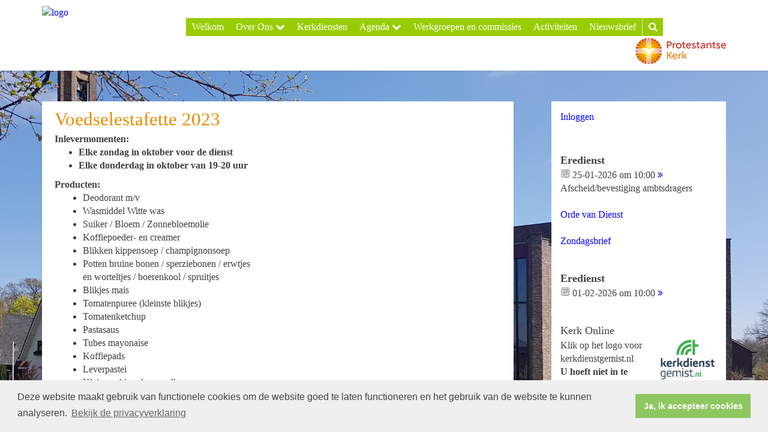

--- FILE ---
content_type: text/html; charset=utf-8
request_url: https://www.petrakerk.nl/voedselestafette_2022/
body_size: 31025
content:


<!DOCTYPE html>
<html lang="nl">
<head>
    <meta charset="utf-8">
    <meta http-equiv="X-UA-Compatible" content="IE=edge">
    <meta name="viewport" content="width=device-width, initial-scale=1">

      
<meta property="og:title" content="Voedselestafette 2023"/><meta property="og:image" content="//www.petrakerk.nl/uploads/klant270/ZW_logo_kleur_website.png"/><meta property="og:url" content="https://www.petrakerk.nl/default.aspx?lIntNavId=27707&lIntEntityId=229025"/><meta property="og:type" content="website"/><meta property="og:description" content="Inlevermomenten:

	Elke zondag in oktober voor de dienst
	Elke donderdag in oktober van 19-20 uur

Producten:


	
		
			
			
				Deodorant m/v&nbsp;
				Wasmiddel Witte was&nbsp;
				Suiker / Bloem / Zonnebloemolie&nbsp;
				Koffiepoeder- en creamer&nbsp;
				Blikken kippensoep / champignonsoep&nbsp;
				Potten bruine bonen / sperziebonen / erwtjes en worteltjes / boerenkool / ..."/>


    
    <meta name="google-site-verification" content="AGwZH1B3U_qK99a839OIYOci-YgXt3hqs5zp146C5uA" />
    <meta name="title" content="Wijkgemeente ZuidWest" />
    <meta name="description" content="Wijkgemeente ZuidWest - Petrakerk" />
    <meta name="keywords" content="Petrakerk, ZuidWest" />
    <meta name="language" content="Dutch" />
    <meta name="author" content="Human Content" />
    <meta name="copyright" content="Human Content Media Producties B.V." />
    <meta name="document-type" content="Public" />
    <meta name="document-distribution" content="Local" />
    <meta name="cache-control" content="Public" />
    <title>Wijkgemeente ZuidWest</title>
    <!-- Google tag (gtag.js) -->
<script async src="https://www.googletagmanager.com/gtag/js?id=G-GRNGDC052Y"></script>
<script>
  window.dataLayer = window.dataLayer || [];
  function gtag(){dataLayer.push(arguments);}
  gtag('js', new Date());

  gtag('config', 'G-GRNGDC052Y');
</script>
    
   
    <script type="text/javascript" src="//ajax.googleapis.com/ajax/libs/jquery/3.3.1/jquery.min.js"></script>
    <script src="/sjabloon12/js/bootstrap.js"></script>
    <script src="/sjabloon12/js/History.js"></script>
    <script src="/sjabloon12/js/extrafunctions.js?versie=9"></script>

     <link href="/sjabloon12/css/bootstrap.css" rel="stylesheet" />
    <link href="/sjabloon12/stylesheet.css?versie=9" rel="stylesheet" type="text/css" />
    <link href="/uploads/klant270/alg/stylesheet.css?v=Sep172024336PM" rel="stylesheet" type="text/css" />
    <link href="/sjabloon12/css/font-awesome.css" rel="stylesheet" />
    <link href="/stylesheetOveral.css?versie=9" rel="stylesheet" type="text/css" />

    <script src="/sjabloon12/js/jquery.isotope.min.js"  defer ></script>
    <link rel="stylesheet" href="//image.protestantsekerk.net/js/fancybox/source/jquery.fancybox.css?v=2.1.5" type="text/css" media="screen" />
    <script type="text/javascript" src="//image.protestantsekerk.net/js/fancybox/source/jquery.fancybox.pack.js?v=2.1.5"></script>


     
        <link rel="stylesheet" type="text/css" href="//cdnjs.cloudflare.com/ajax/libs/cookieconsent2/3.0.3/cookieconsent.min.css" />
            <script src="//cdnjs.cloudflare.com/ajax/libs/cookieconsent2/3.0.3/cookieconsent.min.js"></script>
            <script>
                window.addEventListener("load", function () {
                    window.cookieconsent.initialise({
                        "palette": {
                            "popup": {
                                "background": "#efefef",
                                "text": "#404040"
                            },
                            "button": {
                                "background": "#8ec760",
                                "text": "#ffffff"
                            }
                        },
                        "content": {
                            "message": "Deze website maakt gebruik van functionele cookies om de website goed te laten functioneren en het gebruik van de website te kunnen analyseren.",
                            "dismiss": "Ja, ik accepteer cookies",
                             
                            "link": "Bekijk de privacyverklaring",
                            "href": "/privacyverklaring.aspx"
                            

                        }
                    })
                });
            </script>
        
   
</head>

<body>

    <!-- Fixed navbar -->
    <div class="navbar navbar-default navbar-fixed-top" role="navigation">
        <div class="container">
            <div class="navbar-header">    
                <div class="fa zoekscherm mobile"><input type="text" id="hoofdzoekveld" class="zoekveld" /><a href="javascript:;" class="fa-search-plus"></a><a href="javascript:;" class="fa-search"></a></div>
                
                <button type="button" class="navbar-toggle" data-toggle="collapse" data-target=".navbar-collapse">
                    <span class="sr-only">Toggle navigation</span>
                    <span class="icon-bar"></span>
                    <span class="icon-bar"></span>
                    <span class="icon-bar"></span>
                </button>
                <a class="navbar-brandlogo" href="/">
                    <img class="klanten_logo" src="//image.protestantsekerk.net/uploads/klant270/ZW_logo_kleur_website.png" title="Wijkgemeente ZuidWest" alt="logo" /></a>
                
            </div>
            
            <div class="navbar-collapse collapse">

                
                        <ul class="nav navbar-nav navbar-right"  style="max-width:900px">
                    
                        <li id="repmenu1_li_control_0" class="">
                            <a class="dropdownmenu menuitem" data-toggle="dropdownold" href="//www.petrakerk.nl/homepagina">Welkom <b class="fa fa-chevron-down"></b></a>
                            
                        </li>
                    
                        <li id="repmenu1_li_control_1" class="dropdown ">
                            <a class="dropdownmenu menuitem" data-toggle="dropdownold" href="//www.petrakerk.nl/over_ons">Over Ons <b class="fa fa-chevron-down"></b></a>
                            
                                    <ul class="dropdown-menu">
                                
                                    <li id="repmenu1_repmenu2_1_li_control_0">
                                        <a class="dropdown-toggle dropdownmenu menuitem" data-toggle="dropdownold" href="//www.petrakerk.nl/vacatures">Vacatures <b class="fa fa-chevron-down"></b></a>
                                        
                                    </li>
                                
                                    <li id="repmenu1_repmenu2_1_li_control_1">
                                        <a class="dropdown-toggle dropdownmenu menuitem" data-toggle="dropdownold" href="//www.petrakerk.nl/kerkelijkbureau">Kerkelijk Bureau <b class="fa fa-chevron-down"></b></a>
                                        
                                    </li>
                                
                                    <li id="repmenu1_repmenu2_1_li_control_2">
                                        <a class="dropdown-toggle dropdownmenu menuitem" data-toggle="dropdownold" href="//www.petrakerk.nl/vertrouwenspersoon">Vertrouwenspersoon <b class="fa fa-chevron-down"></b></a>
                                        
                                    </li>
                                </ul>
                        </li>
                    
                        <li id="repmenu1_li_control_2" class="">
                            <a class="dropdownmenu menuitem" data-toggle="dropdownold" href="//www.petrakerk.nl/kerkdiensten">Kerkdiensten <b class="fa fa-chevron-down"></b></a>
                            
                        </li>
                    
                        <li id="repmenu1_li_control_3" class="dropdown ">
                            <a class="dropdownmenu menuitem" data-toggle="dropdownold" href="//www.petrakerk.nl/agenda_totaal">Agenda <b class="fa fa-chevron-down"></b></a>
                            
                                    <ul class="dropdown-menu">
                                
                                    <li id="repmenu1_repmenu2_3_li_control_0">
                                        <a class="dropdown-toggle dropdownmenu menuitem" data-toggle="dropdownold" href="//www.petrakerk.nl/actagenda">Gemeenteagenda <b class="fa fa-chevron-down"></b></a>
                                        
                                    </li>
                                
                                    <li id="repmenu1_repmenu2_3_li_control_1">
                                        <a class="dropdown-toggle dropdownmenu menuitem" data-toggle="dropdownold" href="//www.petrakerk.nl/agenda">Zalenagenda <b class="fa fa-chevron-down"></b></a>
                                        
                                    </li>
                                </ul>
                        </li>
                    
                        <li id="repmenu1_li_control_4" class="">
                            <a class="dropdownmenu menuitem" data-toggle="dropdownold" href="//www.petrakerk.nl/werkgroepen">Werkgroepen en commissies <b class="fa fa-chevron-down"></b></a>
                            
                        </li>
                    
                        <li id="repmenu1_li_control_5" class="">
                            <a class="dropdownmenu menuitem" data-toggle="dropdownold" href="//www.petrakerk.nl/wg-activiteiten">Activiteiten <b class="fa fa-chevron-down"></b></a>
                            
                        </li>
                    
                        <li id="repmenu1_li_control_6" class="">
                            <a class="dropdownmenu menuitem" data-toggle="dropdownold" href="//www.petrakerk.nl/nieuwsbrief">Nieuwsbrief <b class="fa fa-chevron-down"></b></a>
                            
                        </li>
                    
                        <li class="fa zoekscherm"><input type="text" class="zoekveld zoekveldpc" id="hoofdzoekveld"/><a href="javascript:;" class="fa-search-plus"></a><a href="javascript:;" class="fa-search"></a></li>
                        <li class="pknlogo">
                             <a  href="http://www.pkn.nl" target="_blank"><img border="0" title="Protestantse Kerk in Nederland" alt="PKN" src="/sjabloon12/PKN_logo.png" /></a></li>
                        </ul>

                    

            </div>

            
        </div>
    </div>
    <br clear="all" />
    <div class="container main-container hasright">

        <div class="main-content-container" id="ContentPlaceHolder">
 
            
    
        
                <div class="iso-container">
                    
		        <table class="itemTable yep isothisone infotable " cellpadding="0" cellspacing="0">
			        <tr>
				        <td class="itemTd">
					        <span class="itemTitleSifir itemTitle first">Voedselestafette 2023</span> 
                            
					        <div class="divAfbeelding" style="float:left;display:none;">
						        <br />
						        
					        </div>
                            <span class="itemTitleSifir itemTitle second">Voedselestafette 2023</span>
					        <br /><b>Inlevermomenten:</b>
<ul>
	<li><b>Elke zondag in oktober voor de dienst</b></li>
	<li><b>Elke donderdag in oktober van 19-20 uur</b></li>
</ul>
<b>Producten:</b>

<table class="MsoTableGrid" style="border-collapse:collapse; border:undefined">
	<tbody>
		<tr>
			<td style="width:258.9pt; padding:0cm 5.4pt 0cm 5.4pt" valign="top" width="345">
			<ul>
				<li>Deodorant m/v&nbsp;</li>
				<li>Wasmiddel Witte was&nbsp;</li>
				<li>Suiker / Bloem / Zonnebloemolie&nbsp;</li>
				<li>Koffiepoeder- en creamer&nbsp;</li>
				<li>Blikken kippensoep / champignonsoep&nbsp;</li>
				<li>Potten bruine bonen / sperziebonen / erwtjes en worteltjes / boerenkool / spruitjes&nbsp;</li>
				<li>Blikjes mais&nbsp;</li>
				<li>Tomatenpuree (kleinste blikjes)&nbsp;</li>
				<li>Tomatenketchup&nbsp;</li>
				<li>Pastasaus&nbsp;</li>
				<li>Tubes mayonaise&nbsp;</li>
				<li>Koffiepads&nbsp;</li>
				<li>Leverpastei&nbsp;</li>
				<li>Kleine pakjes chocomelk&nbsp;</li>
				<li>Blikjes vis op olie</li>
			</ul>
			</td>
		</tr>
	</tbody>
</table>
<i><u>Belangrijke informatie:</u></i>

<ul>
	<li style="margin-top:0cm; margin-right:-7.05pt; margin-bottom:.0001pt; margin:0cm"><a href="/uploads/klant270/files/Voedselestafette 2023 boodschappenlijst.pdf"><em>Download de boodschappenlijst</em></a></li>
	<li>Let op de houdbaarheidsdatum! Liefst tot minimaal eind februari 2024.&nbsp;</li>
	<li>Producten moeten buiten de koeling bewaard kunnen worden.&nbsp;</li>
	<li>Aan bovenstaande producten is de meeste behoefte, maar u mag dit natuurlijk aanvullen met andere producten. We geven het liefst voedzame en gezonden producten mee.&nbsp;</li>
</ul>
<b>Alvast enorm bedankt voor uw steun!</b><br />
&nbsp;
					        
					        </td></tr><tr><td class="itemTdMeer"><a href="javascript:history.go(-1);" class="meer terugknop">terug</a>
				        </td>
			        </tr>
			        <tr class="witje">
        		        <td colspan="3" class="witregelTd">&nbsp;</td>
			        </tr>
		        </table>
	        
     </div>
 
    
    

    
    
    

    
        <table class="itemTable yep isothisone infotable " cellpadding="0" cellspacing="0" style="padding: 2.5% 2.5% 2.5% 2.5%;"><tr><td class="itemTd"><div class='col-12 hc-socials'><ul><li><a href='https://www.linkedin.com/shareArticle?mini=true&url=https%3a%2f%2fwww.petrakerk.nl%2fdefault.aspx%3flIntNavId%3d27707%26lIntEntityId%3d229025&title=Voedselestafette+2023' title='Deel op Linked IN' target='_blank'><svg xmlns='http://www.w3.org/2000/svg'  viewBox='0 0 50 50' width='50px' height='50px'><path d='M 8 3.0117188 C 6.3126093 3.0117188 4.8354789 3.4916328 3.7539062 4.3652344 C 2.6723337 5.238836 2.0117188 6.533218 2.0117188 7.9472656 C 2.0117188 10.690836 4.4687078 12.814467 7.7167969 12.941406 A 0.98809878 0.98809878 0 0 0 8 12.988281 C 9.753566 12.988281 11.246191 12.474267 12.3125 11.564453 C 13.378809 10.654639 13.988281 9.3429353 13.988281 7.9472656 A 0.98809878 0.98809878 0 0 0 13.986328 7.8925781 C 13.832307 5.1316834 11.374781 3.0117187 8 3.0117188 z M 8 4.9882812 C 10.60907 4.9882812 11.895883 6.2693448 12.005859 7.9726562 C 11.998759 8.8049335 11.676559 9.5118991 11.03125 10.0625 C 10.378809 10.619186 9.371434 11.011719 8 11.011719 C 5.3980542 11.011719 3.9882813 9.5991704 3.9882812 7.9472656 C 3.9882812 7.1213132 4.3276663 6.4422421 4.9960938 5.9023438 C 5.6645211 5.3624454 6.6873907 4.9882813 8 4.9882812 z M 3 15 A 1.0001 1.0001 0 0 0 2 16 L 2 45 A 1.0001 1.0001 0 0 0 3 46 L 13 46 A 1.0001 1.0001 0 0 0 14 45 L 14 35.664062 L 14 16 A 1.0001 1.0001 0 0 0 13 15 L 3 15 z M 18 15 A 1.0001 1.0001 0 0 0 17 16 L 17 45 A 1.0001 1.0001 0 0 0 18 46 L 28 46 A 1.0001 1.0001 0 0 0 29 45 L 29 29 L 29 28.75 L 29 28.5 C 29 26.555577 30.555577 25 32.5 25 C 34.444423 25 36 26.555577 36 28.5 L 36 45 A 1.0001 1.0001 0 0 0 37 46 L 47 46 A 1.0001 1.0001 0 0 0 48 45 L 48 28 C 48 23.873476 46.787888 20.604454 44.744141 18.375 C 42.700394 16.145546 39.849212 15 36.787109 15 C 32.882872 15 30.521631 16.426076 29 17.601562 L 29 16 A 1.0001 1.0001 0 0 0 28 15 L 18 15 z M 4 17 L 12 17 L 12 35.664062 L 12 44 L 4 44 L 4 17 z M 19 17 L 27 17 L 27 19.638672 A 1.0001 1.0001 0 0 0 28.744141 20.306641 C 28.744141 20.306641 31.709841 17 36.787109 17 C 39.360007 17 41.615528 17.922268 43.269531 19.726562 C 44.923534 21.530858 46 24.261524 46 28 L 46 44 L 38 44 L 38 28.5 A 1.0001 1.0001 0 0 0 37.916016 28.089844 C 37.694061 25.26411 35.38033 23 32.5 23 C 29.474423 23 27 25.474423 27 28.5 L 27 28.75 L 27 29 L 27 44 L 19 44 L 19 17 z'/></svg></a></li><li><a href='https://twitter.com/intent/tweet?text=Voedselestafette+2023%20-%20https%3a%2f%2fwww.petrakerk.nl%2fdefault.aspx%3flIntNavId%3d27707%26lIntEntityId%3d229025' title='Deel op Twitter' target='_blank'><svg viewBox='0 0 24 24' aria-hidden='True' class='r-18jsvk2 r-4qtqp9 r-yyyyoo r-rxcuwo r-1777Fci r-m327ed r-dnmrzs r-494qqr r-bnwqim r-1plcrui r-lrvibr'><g><path fill='#666666' d='M18.244 2.25h3.308l-7.227 8.26 8.502 11.24H16.17l-5.214-6.817L4.99 21.75H1.68l7.73-8.835L1.254 2.25H8.08l4.713 6.231zm-1.161 17.52h1.833L7.084 4.126H5.117z'></path></g></svg></a></li><li><a href='https://www.facebook.com/sharer/sharer.php?u=https%3a%2f%2fwww.petrakerk.nl%2fdefault.aspx%3flIntNavId%3d27707%26lIntEntityId%3d229025' title='Deel op Facebook' target='_blank'><svg xmlns='http://www.w3.org/2000/svg'  viewBox='0 0 50 50' width='50px' height='50px'><path d='M 30.140625 2 C 26.870375 2 24.045399 2.9969388 22.0625 4.9667969 C 20.079601 6.936655 19 9.823825 19 13.367188 L 19 18 L 13 18 A 1.0001 1.0001 0 0 0 12 19 L 12 27 A 1.0001 1.0001 0 0 0 13 28 L 19 28 L 19 47 A 1.0001 1.0001 0 0 0 20 48 L 28 48 A 1.0001 1.0001 0 0 0 29 47 L 29 28 L 36 28 A 1.0001 1.0001 0 0 0 36.992188 27.125 L 37.992188 19.125 A 1.0001 1.0001 0 0 0 37 18 L 29 18 L 29 14 C 29 12.883334 29.883334 12 31 12 L 37 12 A 1.0001 1.0001 0 0 0 38 11 L 38 3.3457031 A 1.0001 1.0001 0 0 0 37.130859 2.3554688 C 36.247185 2.2382213 33.057174 2 30.140625 2 z M 30.140625 4 C 32.578477 4 34.935105 4.195047 36 4.2949219 L 36 10 L 31 10 C 28.802666 10 27 11.802666 27 14 L 27 19 A 1.0001 1.0001 0 0 0 28 20 L 35.867188 20 L 35.117188 26 L 28 26 A 1.0001 1.0001 0 0 0 27 27 L 27 46 L 21 46 L 21 27 A 1.0001 1.0001 0 0 0 20 26 L 14 26 L 14 20 L 20 20 A 1.0001 1.0001 0 0 0 21 19 L 21 13.367188 C 21 10.22255 21.920305 7.9269075 23.472656 6.3847656 C 25.025007 4.8426237 27.269875 4 30.140625 4 z'/></svg></a></li><li class='only-mobile'><a href='whatsapp://send?text=https%3a%2f%2fwww.petrakerk.nl%2fdefault.aspx%3flIntNavId%3d27707%26lIntEntityId%3d229025' title='Deel via Whatsapp' target='_blank'><?xml version='1.0' ?><!DOCTYPE svg  PUBLIC '-//W3C//DTD SVG 1.1 Tiny//EN'  'http://www.w3.org/Graphics/SVG/1.1/DTD/svg11-tiny.dtd'><svg baseProfile='tiny' height='24px' id='Layer_1' version='1.1' viewBox='0 0 24 24' width='24px' xml:space='preserve' xmlns='http://www.w3.org/2000/svg' xmlns:xlink='http://www.w3.org/1999/xlink'><g><g><g><g><g><path d='M-0.009,24l2.194-5.704c-1.242-1.919-1.896-4.14-1.896-6.435C0.289,5.32,5.609,0,12.149,0       c6.539,0,11.86,5.32,11.86,11.861c0,6.539-5.321,11.86-11.86,11.86c-2.231,0-4.401-0.627-6.291-1.813L-0.009,24z M5.967,20.974       l0.175,0.114c1.792,1.171,3.869,1.79,6.007,1.79c6.076,0,11.017-4.941,11.017-11.017S18.225,0.842,12.149,0.842       S1.131,5.785,1.131,11.861c0,2.202,0.648,4.328,1.874,6.149l0.123,0.182l-1.692,4.399L5.967,20.974z'/></g></g></g></g><g><g><g><g><path d='M15.135,17.749c-1.433,0-4.369-1.708-5.768-3.108c-1.251-1.251-3.107-4.224-3.107-5.767       c0-1.542,1.646-3.259,2.761-3.259h0.155l0.117,0.1c0.296,0.252,1.788,1.534,2.087,2.117c0.432,0.842-0.624,2.048-1.181,2.6       c0.249,0.314,0.815,0.986,1.603,1.774c0.743,0.744,1.649,1.145,2.07,1.305c0.366-0.36,1.113-1.003,1.796-1.003l0.1,0.011       l0.415,0.113c0.578,0.297,1.859,1.789,2.109,2.084l0.1,0.118v0.154C18.392,16.104,16.677,17.749,15.135,17.749z M8.886,6.474       c-0.666,0.16-1.785,1.385-1.785,2.4c0,1.275,1.731,4.042,2.861,5.172c1.364,1.364,4.071,2.861,5.173,2.861       c1.015,0,2.239-1.12,2.397-1.785c-0.561-0.65-1.373-1.521-1.697-1.722l-0.208-0.05c-0.336,0.035-0.928,0.488-1.326,0.927       l-0.179,0.196l-0.255-0.076c-0.155-0.046-1.546-0.483-2.661-1.597c-0.73-0.73-1.856-1.975-1.954-2.325l-0.071-0.251       l0.195-0.175c0.758-0.681,1.379-1.589,1.253-1.833C10.477,7.917,9.562,7.058,8.886,6.474z'/></g></g></g></g></g></svg></a></li><li><a href='mailto:?subject=Voedselestafette 2023&body=https%3a%2f%2fwww.petrakerk.nl%2fdefault.aspx%3flIntNavId%3d27707%26lIntEntityId%3d229025' title='Deel via e-mail' target='_blank'><?xml version='1.0' encoding='utf-8'?><svg fill='#000000' height='800px' width='800px' version='1.1' id='Layer_1' xmlns='http://www.w3.org/2000/svg' xmlns:xlink='http://www.w3.org/1999/xlink' viewBox='0 0 64 64' enable-background='new 0 0 64 64' xml:space='preserve'><path id='Mail' d='M58.0034485,8H5.9965506c-3.3136795,0-5.9999995,2.6862001-5.9999995,6v36c0,3.3137016,2.6863203,6,5.9999995,6h52.006897c3.3137016,0,6-2.6862984,6-6V14C64.0034485,10.6862001,61.3171501,8,58.0034485,8z M62.0034485,49.1108017 L43.084549,30.1919994l18.9188995-12.0555992V49.1108017z M5.9965506,10h52.006897c2.2056007,0,4,1.7943001,4,4v1.7664003L34.4677505,33.3134003c-1.4902,0.9492989-3.3935013,0.9199982-4.8495998-0.0703011L1.9965508,14.4694996V14C1.9965508,11.7943001,3.7910507,10,5.9965506,10z M1.9965508,16.8852005L21.182251,29.9251003L1.9965508,49.1108017V16.8852005z M58.0034485,54H5.9965506c-1.6473999,0-3.0638998-1.0021019-3.6760998-2.4278984l20.5199013-20.5200024l5.6547985,3.843401c1.0859013,0.7383003,2.3418007,1.1083984,3.5995998,1.1083984c1.1953011,0,2.3925018-0.3339996,3.4463005-1.0048981l5.8423996-3.7230015l20.2961006,20.2961025C61.0673485,52.9978981,59.6508713,54,58.0034485,54z'/></svg></a></li></ul></div></td></tr></table>
    

    

        </div>  
        

        <div id="sidebar-container">
            <div class='content-container linkje'><p><a href="/inlog.aspx">Inloggen</a></p><br /></div>
            

            
                    <div class="content-container linkje" onClick="window.open('/kerkdienst.aspx?lIntEntityId=419263','_self');">
                        <h4  style="margin-top:0;"><strong>Eredienst</strong></h4>
                        <p>
                            <img src="/image/icoonDatum.gif" style="float: left;" alt="datum en tijdstip" title="datum en tijdstip" />&nbsp;25-01-2026
                             om 
                            10:00 <a href="/kerkdienst.aspx?lIntEntityId=419263" class="meer"><span class="fa  fa-angle-double-right"></span></a>
 Afscheid/bevestiging ambtsdragers<br />
<br />
<a href="/uploads/klant270/files/OvD-20260125.pdf">Orde van Dienst</a><br />
<br />
<a href="/uploads/klant270/files/Zondagsbrief ZuidWest 25 januari 2026 website.pdf">Zondagsbrief</a>
                        </p>
                        
                    </div><br clear="all" />
                
                    <div class="content-container linkje" onClick="window.open('/kerkdienst.aspx?lIntEntityId=419264','_self');">
                        <h4  style="margin-top:0;"><strong>Eredienst</strong></h4>
                        <p>
                            <img src="/image/icoonDatum.gif" style="float: left;" alt="datum en tijdstip" title="datum en tijdstip" />&nbsp;01-02-2026
                             om 
                            10:00 <a href="/kerkdienst.aspx?lIntEntityId=419264" class="meer"><span class="fa  fa-angle-double-right"></span></a>
 
                        </p>
                        
                    </div><br clear="all" />
                

            
                    <div class="content-container "  >
                        <h4  style="margin-top:0;" >Kerk Online</h4>
                        
                        <a href="http://kerkdienstgemist.nl/stations/920-Wijkgemeente-ZuidWest---Petrakerk"><img alt="" src="/uploads/klant270/images/Kerkdienstgemist.jpg" style="width: 100px; height: 69px; float: right;" /></a>Klik op het logo voor kerkdienstgemist.nl<br />
<strong>U hoeft niet in te loggen!</strong><br />
<a href="https://www.petrakerk.nl/handleiding_kerkdienstgemist_nl/">Handleiding</a>
                        
                    </div><br clear="all" />
                
                    <div class="content-container  linkje " onClick="window.open('/default.aspx?lIntEntityId=85598','_self');" >
                        <h4  style="margin-top:0;" ><strong>Pastoraal meldpunt</strong></h4>
                        
                        <a href="mailto:ZW-pastoraat@pkn-veenendaal.nl"><img alt="" src="/uploads/klant270/images/PastoraalMeldpunt.jpg" style="width: 75px; height: 75px; float: right;" /></a>Voor algemene vragen&nbsp;/&nbsp;opmerkingen aan het pastoraat&hellip;.<br />

                         <a href="/default.aspx?lIntEntityId=85598" class="meer"><span class="fa  fa-angle-double-right" ></span></a>
                    </div><br clear="all" />
                
                    <div class="content-container  linkje " onClick="window.open('/default.aspx?lIntEntityId=254578','_self');" >
                        <h4  style="margin-top:0;" ><strong>PGV app</strong></h4>
                        
                        <a class="simple-button-plugin" href="https://web.donkeymobile.com/sign-in?applicationId=app.donkeymobile.pknveenendaal" style="display: inline-block; background-color: rgb(168, 131, 79); border: 1px solid rgb(168, 131, 79); padding: 5px 10px; border-radius: 5px; font-size: 14px; cursor: pointer; color: rgb(255, 255, 255) !important; text-decoration: none !important;" target="_self">Klik hier voor de PGV app</a>
                         <a href="/default.aspx?lIntEntityId=254578" class="meer"><span class="fa  fa-angle-double-right" ></span></a>
                    </div><br clear="all" />
                
                    <div class="content-container "  >
                        <h4  style="margin-top:0;" >Aanmelden voor de</h4>
                        
                        <a href="https://www.petrakerk.nl/nieuwsbrief"><img alt="" src="/uploads/klant270/images/Zondagsbrief.png" style="width: 150px; height: 42px; float: left;" /></a><br />
<br />
Klik op de Zondagsbrief om u aan te melden
                        
                    </div><br clear="all" />
                
                    <div class="content-container "  >
                        <h4  style="margin-top:0;" >Mededelingen</h4>
                        
                        Mededelingen voor de Zondagsbrief:<br />
<a href="mailto:zw-communicatie@pkn-veenendaal.nl?subject=Plaatsingsverzoek&body=Geef%20aan%20voor%20het%20week%20bulletin%20of%20de%20digitale%20nieuwsbrief%0APlaatsing%20voor%20welke%20datum%20en%2Fof%20tot%20welke%20datum%0AAanleveren%20als%20platte%20tekst%2C%20zonder%20opmaak%2C%20eventuele%20afbeeldingen%20als%20aparte%20bijlage(n)">zw-communicatie@pkn-veenendaal.nl</a>
                        
                    </div><br clear="all" />
                
                    <div class="content-container "  >
                        <h4  style="margin-top:0;" >Bestelformulier collectemunten</h4>
                        
                        <a href="/uploads/klant270/files/bestelbon%20en%20machtiging%20collectemunten.pdf">Bestelformulier</a>
                        
                    </div><br clear="all" />
                
                    <div class="content-container "  >
                        <h4  style="margin-top:0;" >Links</h4>
                        
                        <a href="http://www.wijdekerk.nl"><img alt="" src="/uploads/klant270/images/LogWijdekerk.png" style="width: 100px; height: 106px; float: right;" /></a><a href="http://www.pkn-veenendaal.nl">Protestantse Gemeente Veenendaal</a><br />
<br />
<a href="https://www.facebook.com/ZuidWest-108773550658428">Facebook ZuidWest</a><br />
<a href="http://www.facebook.com/petrakerk.veenendaal">Facebook Petrakerk</a><br />
<br />
<a href="https://www.de-open-hof.nl/">De Open Hof</a>
                        
                    </div><br clear="all" />
                
                    <div class="content-container "  >
                        <h4  style="margin-top:0;" ><strong>Vacatures</strong></h4>
                        
                        <a href="https://www.petrakerk.nl/vacatures">Klik hier voor de ZuidWest vacatures&nbsp;</a>
                        
                    </div><br clear="all" />
                
                    <div class="content-container "  >
                        <h4  style="margin-top:0;" ><strong>Missie en Beleidsplan van ZuidWest</strong></h4>
                        
                        Lees hier over de <span style="color:#c0392b;"><strong>Missie</strong></span> van onze gemeente<br />
<a href="/uploads/klant270/files/ZW-Missie.pdf">De Missie van ZuidWest</a><br />
<a href="/uploads/klant270/files/ZW-Beleidsplan 2022-24.pdf">Het Beleidsplan van ZuidWest</a><br />
Meer op de <strong><a href="https://www.petrakerk.nl/over_ons"><span style="color:#e67e22;">Over Ons</span></a></strong> pagina.
                        
                    </div><br clear="all" />
                
                    <div class="content-container "  >
                        <h4  style="margin-top:0;" >PGV app informatie</h4>
                        
                        <a href="/uploads/klant270/files/PGV Veenendaal app intro.pdf">Introductie<img alt="" src="/uploads/klant270/images/PGVapplogo.png" style="float: right; width: 60px; height: 59px;" /></a><br />
<a href="/uploads/klant270/files/Handleiding PGV Veenendaal app v2.pdf">Handleiding</a><br />
<a href="/uploads/klant270/files/Geven-in-de-PGV-App.pdf">Geven</a><br />
Je vragen en opmerkingen naar<br />
<a href="mailto:zw-donkeymobile@pkn-veenendaal.nl?subject=De%20PGV%20Veenendaal%20app">zw-donkeymobile@pkn-veenendaal.nl</a>
                        
                    </div><br clear="all" />
                
                    <div class="content-container "  >
                        <h4  style="margin-top:0;" >Declaratie wijkkosten</h4>
                        
                        <strong><a href="http://www.petrakerk.nl/beheer">Klik hier voor de onkosten regeling</a><br />
<br />
<a href="/uploads/klant270/files/Declaratie Formulier 2026.xlsx">Klik hier voor het declaratieformulier</a></strong>
                        
                    </div><br clear="all" />
                
                    <div class="content-container "  >
                        <h4  style="margin-top:0;" >Vergaderruimte bespreken</h4>
                        
                        <a href="https://www.petrakerk.nl/vr"><img alt="" src="/uploads/klant270/images/vergaderrruimte.png" style="width: 100px; height: 108px; float: right;" /></a>Ruimte bespreken in de Petrakerk of Het Trefpunt?<br />
Klik op het plaatje en vul het formulier in.
                        
                    </div><br clear="all" />
                
        </div>

       
            
            
         </div>
    <footer> 
        <div  class="container" style="margin-top:20px;">
            <div style="padding:5px 10px">
                
                
            </div>
        </div>
    </footer>
    <a id="to-top"></a>

</body>
</html>


--- FILE ---
content_type: text/css
request_url: https://www.petrakerk.nl/uploads/klant270/alg/stylesheet.css?v=Sep172024336PM
body_size: 6099
content:

html body {

	font-family: calibri, Verdana  !important;  
	background-color: #FFFFFF !important;
     font-size:15.6px;
	background: url('/uploads/klant270/PetrakerkRecht1920x1080.jpg') no-repeat center center fixed ; -webkit-background-size: cover; -moz-background-size: cover; -o-background-size: cover;  background-size: cover;
}

.fa .zoekveld 
{
   font-family: calibri, Verdana  !important;  
    font-size:15.6px; 
}

body, td, h1, h2, h3, h4, h5, h6, input, div	{
	color: #404040;
}

A, A:link, A:visited	{
	color: #0000FF;
}

.itemTable, #sidebar-container
{
    background:#FFFFFF;
}

.itemTitle	{
	color: #E98C01;
}


.itemTd	{
 	 
}

.itemTdMeer	a, #to-top, input[type="submit"], body .fc-event-skin {
    background:#FFFFFF;
    color:#CF3835;
	 border:solid #FFFFFF 1px;
}

.itemTdMeer a, input[type="submit"]
{
     font-size:13.6px;
}

.itemTdMeer a:hover, #to-top:hover, input[type="submit"]:hover, body .fc-event-skin:hover, body .fc-event-skin:hover span
{
    background:#CF3835;
    color:#FFFFFF !important;
    text-decoration:none;
    border:solid #FFFFFF 1px;
}

body .hc-socials a {
    border: 2px solid #CF3835;
}
body .hc-socials a:hover,
body .hc-socials a:focus {
background: #CF3835;
color: #FFFFFF;
}
body .hc-socials a:focus svg,
body .hc-socials a:focus svg path,
body .hc-socials a:hover svg,
body .hc-socials a:hover svg path {
    color: #FFFFFF;
    stroke: #FFFFFF;
}




.forumSubjectTopTr	
{
	background-color:#FFFFFF;
 
}
.forumSubjectTopTd	
{
		color:#CF3835;
}






html body .dropdown-menu
{
    font-size:15.6px; 
}
 a.meer:hover	{ color: #99CC00;}

body .navbar-default
{
    background:#FFFFFF;
}

body .navbar-default .navbar-nav > li > a
{
  color: #FFFFFF;
  background-color: #99CC00;
}

@media (max-width: 767px) {

    body .navbar-default .navbar-nav .open .dropdown-menu > li > a {
        color: #404040;
    }
        body .navbar-default .navbar-nav .open .dropdown-menu > li > a:hover {
            color: #FFFFFF;
            background-color: #404040 !important;
        }
}


body .dropdown-menu > li > a {
    color: #404040;
}
    
    body .navbar-default .navbar-nav > li > a:hover,
    body .navbar-default .navbar-nav > li.open > a,
    body .navbar-default .navbar-nav > li.open > a:hover,
    body .navbar-default .navbar-nav > li.open > a:focus,
    body .navbar-default .navbar-nav > .open > a,
    body .navbar-default .navbar-nav > .open > a:hover,
    body .navbar-default .navbar-nav > .open > a:focus,
    body .navbar-default .navbar-nav > .active > a,
    body .navbar-default .navbar-nav > .active > a:hover,
    body .navbar-default .navbar-nav > .active > a:focus,
    body .dropdown-menu {
        color: #404040;
        background-color: #FFFFFF !important;
    }



body .dropdown-menu > li > a:hover,
body .dropdown-menu > li > a:focus, .getvideo.itemTdMeer {
  color: #FFFFFF;
  background-color: #404040;
}

.getvideo.itemTdMeer, .getvideo .itemTdMeer, li.getvideo.itemTdMeer span{
  color: #FFFFFF !important;

}


 body .nav .dropdown-menu .open > a,
 body .nav .dropdown-menu .open > a:hover,
 body .nav .dropdown-menu .open > a:focus,
 body .dropdown-menu .dropdown-menu,
  body  .navbar-default .navbar-nav .dropdown-menu > .open > .dropdown-menu > li >  a {
  
  color: #FFFFFF !important;
  background-color: #E98C01 !important;
    border-color:#FFFFFF !important;
}

  body  .navbar-default .navbar-nav .dropdown-menu > .open > .dropdown-menu > li >  a:hover
 {
  color:#E98C01 !important;
  background-color: #FFFFFF !important;
}

/*
body {

	font-family: "Lucida Sans Unicode", Verdana, "LucidaSans Roman", Arial, Helvetica, sans-serif;  
	  background-color: #F5F5F5;
}

body, td, span, li, h1, h2, h3, h4, h5, h6, input, div	{
	color: #414141;
}


A, A:link, A:visited	{
	color: #c21d1c;
}


    .itemTable
{
    background:#ffffff;
}
.itemTitle	{
	color: #35829f;
}


.itemTd	{
 	 
}
.itemTdMeer a:hover, #to-top:hover
{
      background:#000000;
    color:#cccccc !important;
    text-decoration:none;
}
.itemTdMeer	a, #to-top {
    background:#cccccc;
    color:#000000;
	
}



a.meer, a.meer:link, a.meer:visited		{ ; }
a.meer:hover	{ color: #414141;}

    */






























/* 
body, td, div	{
	color: #404040;
}

body, td, input, div {
	font-size: 1.2em;
}

A, A:link, A:visited	{
	color: #0000FF;
}



.basisTable	{
	background-color:#FFFFFF;
}

.headerTdBanner	{

	background-color: #FFFFFF; 
}

.logoklantTd {

}

.naamwebsiteTd	{
	font-size: 2em;
	font-family: calibri, Verdana ;
}

.leftTable
{
	background-color:#E98C01;
}

.BCKleftTd {
	background-color:#E98C01;
}

.BCKrightTd {
	background-color:#FFFFFF;
}

.rightTd { 	
	border: solid 1px #CF3835; 
}

.footerTable
{
}
.footerTd {
	background-color:#CF3835;
	color: #FFFFFF;	
}

.footerTd
{
	background-color: !important;
}


a.footer, a.footer:link, a.footer:visited		{ color: #FFFFFF; text-decoration: underline; }
a.footer:hover	{ color: #FFFFFF;text-decoration: none; } 


.itemTitle	{
	color: #FFFFFF;  
}


.itemTd	{
 	background-color:#FFFFFF; 
 	border: solid 1px #CF3835;
	 
}
.itemTdMeer	{
	background-color: #CF3835;
}

a.meer, a.meer:link, a.meer:visited		{ color: #FFFFFF; text-decoration: none; }
a.meer:hover	{ color: #FFFFFF; text-decoration: underline; } 

.forumSubjectTopTr	
{
	background-color:#CF3835;
 
}
.forumSubjectTopTd	
{
		color:#FFFFFF;
}

.glossymenu{
border: 1px solid #CF3835; 
}
.glossymenu a.menuitem{
background-color: #99CC00;
color: #404040;
}

.glossymenu a.menuitem:hover{
background-color: #FFFFFF !important; 
color:  !important;
}

.glossymenu a.menuitem:visited, .glossymenu .menuitem:active{
color: #404040; 
}

.glossymenu div.submenu ul li{
border-bottom: 1px solid #CF3835; 
}

.glossymenu div.submenu ul li a{
background-color: #E98C01;
color: #404040;
}

.glossymenu div.submenu ul li a:hover{
background: #FFFFFF; 
color: ; 
}
    */




